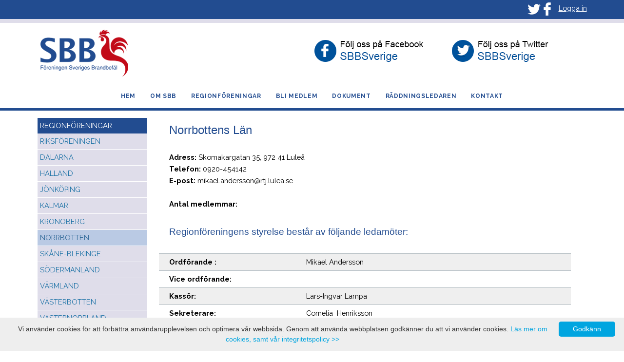

--- FILE ---
content_type: text/html
request_url: https://brandbefal.se/sida/1110/NORRBOTTEN
body_size: 4168
content:
<!-- sslsettings = 0 --><!-- sslsettings = on --><!DOCTYPE html PUBLIC "-//W3C//DTD XHTML 1.0 Strict//EN"
    "http://www.w3.org/TR/xhtml1/DTD/xhtml1-strict.dtd"> 

<html xmlns="http://www.w3.org/1999/xhtml" xml:lang="en" lang="en">
<head profile="http://www.w3.org/2005/11/profile">
  	<meta http-equiv="content-type" content="text/html;charset=UTF-8" />
  	<title>Föreningen SBB</title>
  	
	<meta property="og:type" content="article" />
	<meta property="og:url" content="https://brandbefal.se/sida/1110/NORRBOTTEN" />
	<meta property="og:title" content="Föreningen SBB" />
<meta http-equiv="X-UA-Compatible" content="IE=edge" />
<meta name="viewport" content="width=device-width, initial-scale=1">  
<meta property="og:image" content="https://brandbefal.se/IRMA/gfx/1110/og-logo.png" />

<script src="https://ajax.googleapis.com/ajax/libs/jquery/2.2.4/jquery.min.js"></script>
<script>
$(document).ready(function(){
    $(".nav-item.active").parents("li").addClass("selected");
});

</script>




<script src="/lightbox/js/jquery-1.7.2.min.js"></script>
<script src="/lightbox/js/lightbox2.js"></script>
<link href="/lightbox/css/lightbox.css" rel="stylesheet" />



<script type="text/javascript" id="cookieinfo"
                             src="/js/cookieinfo.min.js"
data-message="Vi använder cookies för att förbättra användarupplevelsen och optimera vår webbsida. Genom att använda webbplatsen godkänner du att vi använder cookies.  "
data-linkmsg="Läs mer om cookies,  samt vår integritetspolicy >>"
data-moreinfo="/irma/files/1110/Integritetspolicy%20SBB%2020180410.pdf"
data-divlinkbg="#00a5e0"
data-divlink="#ffffff"
data-link="#00a5e0"
data-close-text="Godkänn">
</script>


<meta property="og:type"               content="article" />



<script>
var a2a_config = a2a_config || {};
a2a_config.onclick = 1;
a2a_config.locale = "sv";
a2a_config.num_services = 2;
</script>
<script async src="https://static.addtoany.com/menu/page.js"></script>
<!-- AddToAny END -->

	<link href="/css/default_system_style.css" media="screen" rel="stylesheet" type="text/css" />
	<link href="/css/printstyle.css" media="print" rel="stylesheet" type="text/css" />
	<link href="/css/awesome.css" rel="stylesheet" type="text/css" />
		<link href="/css/style.asp?HID=1110&amp;HSID=23172" media="screen" rel="stylesheet" type="text/css" />
	
	<script type="text/javascript" >	
	   function doKeepalive() 
	    {
	      sendajax('10','/system/keepalive.asp','ExtraDiv6')
	      setTimeout(doKeepalive,60000); // call doKeepalive () in every 60 sec
	    }
	</script>
	
	<script type="text/javascript"  src="/system/ajaxrefresh.js"></script>
	
	<script type="text/javascript" >
		function VisaBild(KartURL, HemsideID)
		{
			NewWindow = window.open('' + KartURL + '','' + HemsideID + 'bild','toolbar=no,location=no,directories=no,status=no,menubar=no,scrollbars=auto,resizable=yes,width=400,height=500');
			NewWindow.focus();
		}
		
		function KalenderKommentar(KalID, Year, Month, Day) {
			NewWindow = window.open('kalender_notering.asp?KalID='+ KalID +'&amp;Year='+ Year +'&amp;Month='+ Month +'&amp;Day='+ Day +'', 'kalkom', 'toolbar=no,location=no,directories=no,status=no,menubar=no,scrollbars=auto,resizable=yes,width=400,height=150');
			NewWindow.focus();
		}
	</script>
	<link rel="stylesheet" href="/system/webShopStyle.css" />

	<script src="/js/jquery-latest.min.js" type="text/javascript"></script>
	<script src="/system/webShopScript.js" type="text/javascript"></script>
	<script src="/bxslider/jquery.bxslider.min.js" type="text/javascript" ></script>


</head>

<body onload="doKeepalive()">


<div id="ExtraDiv1"><div class="row clearfix width1227" style="text-align:right; padding-top:5px; color: #fff;">
     
 <a href="https://twitter.com/SBBSverige" title="" target="_blank">   <img src="/IRMA/gfx/1110/twitter-w.png" alt="" style=" margin:0px; "></a>
         <a href="https://www.facebook.com/SBBSverige" target="_blank" title="">   <img src="/IRMA/gfx/1110/fb-w.png" alt="" style=" margin:0px;"></a>
  <a href="https://www.brandbefal.se/system/member.asp?HID=1110&HSID=23223" style="color:#ffffff; margin-left:10px;">Logga in </a>   
</div>
</div>
<div id="ExtraDiv2"><div class="row clearfix">

<div class="column half" style="padding:0px">
<img src="/IRMA/gfx/1110/logo.png" alt="" style="margin:0px">
        </div>
<div class="column fourth" style="padding:0px">
<a href="https://www.facebook.com/SBBSverige" title="" target="_blank"> <img src="/IRMA/gfx/1110/FB_SBB2.png" alt="" style=" margin:0px"></a> </div> 
<div class="column fourth" style="padding:0px">
<a href="https://twitter.com/SBBSverige" title="" target="_blank">  <img src="/IRMA/gfx/1110/TW_SBB2.png" alt="" style=" margin:0px"></a></div>

</div></div>
<div id="ExtraDiv3"><div class="row clearfix width1227">
<div class="column ten"> <a href="/nyheter/1110/Hem" title="">Hem</a> </div>
<div class="column ten"><a href="/sida/1110/Om_SBB" title="">Om SBB</a></div>
<div class="column ten"><a href="/sida/1110/Regionföreningar" title="">Regionföreningar</a></div>
<div class="column ten medlem"><a href="/system/member_handle.asp?HID=1110&HSID=23119&handle=register" title="">Bli medlem</a></div>
<div class="column ten"><a href="/system/member.asp?HID=1110&HSID=23194" title="">Dokument</a></div>
<div class="column ten"><a href="/sida/1110/Räddningsledaren" title="">Räddningsledaren</a></div>
<div class="column ten"><a href="/sida/1110/Kontakt" title="">Kontakt</a></div>
</div></div>
<div id="ExtraDiv5">


</div>
<div id="ExtraDiv6" style="display:none;"></div>


<div id="container">
	<div id="header" >
		
<a href='/system/sitemap_xml.asp?HID=1110&amp;HSID=NORRBOTTEN' style='display:none;'> Sitemap </a>
   	</div>

   	 <input type="hidden" id="menuOpt" value="6"/> <!-- Showallmenu=6, Is_Mobile= False-->
		<div class="wrapper">
			<div class="main">
				<nav class="nav">
					<ul class="nav-list">

						<li class="nav-item">		<a href="/nyheter/1110/Hem" target=_parent>Hem</a>
						<ul class="nav-submenu">						<li class="nav-item">		<a href="/sida/1110/Lediga_tjänster" target=_parent>Lediga tjänster</a></li>  </ul></li>  
						<li class="nav-item">		<a href="/sida/1110/Om_SBB" target=_parent>Om SBB</a>
						<ul class="nav-submenu">						<li class="nav-item">		<a href="/sida/1110/Styrelsen" target=_parent>Styrelsen</a></li>
						<li class="nav-item">		<a href="/sida/1110/Stadgar" target=_parent>Stadgar</a></li>
						<li class="nav-item">		<a href="/sida/1110/Historia" target=_parent>Historia</a></li>
						<li class="nav-item">		<a href="/sida/1110/Internationellt_samarbete" target=_parent>Internationellt samarbete</a></li>
						<li class="nav-item">		<a href="/sida/1110/Länkar" target=_parent>Länkar</a></li>  </ul></li>  
						<li class="nav-item">		<a href="/sida/1110/Regionföreningar" target=_parent>Regionföreningar</a>
						<ul class="nav-submenu">						<li class="nav-item">		<a href="/sida/1110/Riksföreningen" target=_parent>Riksföreningen</a></li>
						<li class="nav-item">		<a href="/sida/1110/Dalarna" target=_parent>Dalarna</a></li>
						<li class="nav-item">		<a href="/sida/1110/HALLAND" target=_parent>HALLAND</a></li>
						<li class="nav-item">		<a href="/sida/1110/JÖNKÖPING" target=_parent>JÖNKÖPING</a></li>
						<li class="nav-item">		<a href="/sida/1110/KALMAR" target=_parent>KALMAR</a></li>
						<li class="nav-item">		<a href="/sida/1110/KRONOBERG" target=_parent>KRONOBERG</a></li>
						<li class="nav-item active">	<a href="/sida/1110/NORRBOTTEN" target=_parent>NORRBOTTEN</a></li>
						<li class="nav-item">		<a href="/sida/1110/SKÅNE-BLEKINGE" target=_parent>SKÅNE-BLEKINGE</a></li>
						<li class="nav-item">		<a href="/sida/1110/SÖDERMANLAND" target=_parent>SÖDERMANLAND</a></li>
						<li class="nav-item">		<a href="/sida/1110/VÄRMLAND" target=_parent>VÄRMLAND</a></li>
						<li class="nav-item">		<a href="/sida/1110/VÄSTERBOTTEN" target=_parent>VÄSTERBOTTEN</a></li>
						<li class="nav-item">		<a href="/sida/1110/VÄSTERNORRLAND" target=_parent>VÄSTERNORRLAND</a></li>
						<li class="nav-item">		<a href="/sida/1110/VÄSTRA_GÖTALAND" target=_parent>VÄSTRA GÖTALAND</a></li>
						<li class="nav-item">		<a href="/sida/1110/ÖREBRO" target=_parent>ÖREBRO</a></li>
						<li class="nav-item">		<a href="/sida/1110/ÖSTRA_SVEALAND" target=_parent>ÖSTRA SVEALAND</a>
						<ul class="nav-submenu">						<li class="nav-item">		<a href="/system/start.asp?HID=1110&amp;HSID=24589" target=_parent>dokument</a></li>  </ul></li> </ul></li> 
						<li class="nav-item">		<a href="/sida/1110/Bli_medlem" target=_parent>Bli medlem</a></li>
						<li class="nav-item">		<a href="/sida/1110/Kontakt" target=_parent>Kontakt</a></li>
						<li class="nav-item">		<a href="/system/member.asp?HID=1110&amp;HSID=23194" target=_parent>Dokument</a>
						<ul class="nav-submenu">						<li class="nav-item">		<a href="/system/member.asp?HID=1110&amp;HSID=24575" target=_parent>konferenser</a></li>
						<li class="nav-item">		<a href="/sida/1110/medlemsnytta" target=_parent>medlemsnytta</a></li>
						<li class="nav-item">		<a href="/system/member.asp?HID=1110&amp;HSID=23121" target=_parent>SBB Tycker o Remissvar</a></li>
						<li class="nav-item">		<a href="/system/member.asp?HID=1110&amp;HSID=23205" target=_parent>Protokoll</a></li>  </ul></li>  
						<li class="nav-item">		<a href="/sida/1110/Räddningsledaren" target=_parent>Räddningsledaren</a>
						<ul class="nav-submenu">						<li class="nav-item">		<a href="/system/member.asp?HID=1110&amp;HSID=23217" target=_parent>RL 2017</a></li>
						<li class="nav-item">		<a href="/system/member.asp?HID=1110&amp;HSID=23216" target=_parent>RL 2018</a></li>
						<li class="nav-item">		<a href="/system/member.asp?HID=1110&amp;HSID=23206" target=_parent>RL 2019</a></li>
						<li class="nav-item">		<a href="/system/member.asp?HID=1110&amp;HSID=23207" target=_parent>RL 2020</a></li>
						<li class="nav-item">		<a href="/system/member.asp?HID=1110&amp;HSID=23293" target=_parent>RL 2021</a></li>
						<li class="nav-item">		<a href="/system/member.asp?HID=1110&amp;HSID=23350" target=_parent>RL 2022</a></li>
						<li class="nav-item">		<a href="/system/member.asp?HID=1110&amp;HSID=23519" target=_parent>RL 2023</a></li>
						<li class="nav-item">		<a href="/system/member.asp?HID=1110&amp;HSID=23549" target=_parent>RL 2024</a></li>
						<li class="nav-item">		<a href="/system/member.asp?HID=1110&amp;HSID=24574" target=_parent>RL 2025</a></li>
						</ul></li> 
					</ul>
				</nav>
				<!-- /Nav -->
			</div>		
		</div>
	<script src="/js/flaunt.js" type="text/javascript"></script>

    <div id="ExtraDiv4"></div>
    <div id="ExtraDiv7"></div>
	<div id="contents">
		<div class="row clearfix"><div class="column full">
            <h1>Norrbottens Län</h1><p><br></p><p><b>Adress:&nbsp;</b>Skomakargatan 35, 972 41 Luleå&nbsp;</p><p><b>Telefon:</b>	0920-454142&nbsp;</p><p><b>E-post:	</b>mikael.andersson@rtj.lulea.se</p><p><br></p><p><b>Antal medlemmar:&nbsp;</b></p><p><br></p>
        </div></div>
    <div class="row clearfix lista"><div class="column full">
            <h3>Regionföreningens styrelse består av följande ledamöter:</h3><p><br></p>
        </div></div>
    <div class="row clearfix lista"><div class="column third">
            <p><b>Ordförande :&nbsp;</b></p>
        </div>
       <div class="column third">
            <p>Mikael Andersson<br></p>
        </div>
      <div class="column third">
            <p><br></p>
        </div></div><div class="row clearfix lista">
        <div class="column third">
            <p><span style="font-size: 11pt;"><b>Vice ordförande:&nbsp;</b></span></p>
        </div>
        <div class="column third">
            <p><br></p>
        </div>
        <div class="column third">
            <p><br></p>
        </div>
    </div><div class="row clearfix lista">
        <div class="column third">
            <p><span style="font-size: 11pt;"><b>Kassör:&nbsp;</b></span></p>
        </div>
        <div class="column third">
            <p>Lars-Ingvar Lampa<br></p>
        </div>
        <div class="column third">
            <p><br></p>
        </div>
    </div><div class="row clearfix lista"><div class="column third">
            <p><span style="font-size: 11pt;"><b>Sekreterare:</b></span></p>
        </div>
        <div class="column third">
            <p>Cornelia&nbsp; Henriksson<br></p>
        </div>
        <div class="column third">
            <p><br></p>
        </div></div><div class="row clearfix lista"><div class="column third">
            <p><b>Styrelseledamot:</b></p>
        </div>
        <div class="column third">
            <p>Trond Olofsson</p><p>Magnus Nilsson</p><p>Frida Klarin</p>
        </div>
        <div class="column third">
            <p><br></p>
        </div></div><div class="row clearfix lista"><div class="column third">
            <p><b>Suppleant:</b></p>
        </div>
        <div class="column third">
            <p>Sofie Bergström<br></p>
        </div>
        <div class="column third">
            <p><br></p>
        </div></div><div class="row clearfix lista"><div class="column third">
            <p><b>Valberedning:</b></p>
        </div>
        <div class="column third">
            <p>Arto Koivumaa</p><p>Knut Westman<br></p>
        </div>
        <div class="column third">
            <p><br></p>
        </div></div><div class="row clearfix lista"><div class="column third">
            <p><b>Revisorer:</b></p>
        </div>
        <div class="column third">
            <p><br></p>
        </div>
        <div class="column third">
            <p><br></p>
        </div></div>	</div>
	<div id="footer">

	</div>
	</div>
	<div id="footer2"><div class="row clearfix" style="max-width:1000px; margin: 0em auto;"><div class="column full" style="padding-top:120px; text-align:center">
         
        
<p style="color:#fff"><a href="https://www.lankonsult.se" title="" style="font-size: 9px; color:#fff;"><img src="https://www.lankonsult.se/IRMA/gfx/1071/PRODUCED-BY-LAN.png" alt="" style="width:30px">Producerad av LAN Konsult</a> </p>
      
        </div></div>
	</div>
<!-- Elapsed time was: 6,152344E-02-->
</body>
</html>

--- FILE ---
content_type: text/css
request_url: https://brandbefal.se/css/style.asp?HID=1110&HSID=23172
body_size: 4206
content:
@import url('/admin/contentbuilder/assets/default/content.css');    
@import url('https://fonts.googleapis.com/css?family=Raleway:400,700&display=swap');
div#txtContent{background-color:#fff!important;
background:#fff!important;
margin-top:65px; margin-left:25px; }
#contents[contenteditable="true"] {width:95%;}
div#txtContent .hoger {
    display: none;
}


 

html {
    position: relative;

    min-height: 100%;
}

* {
 margin: 0;
 padding: 0;
 }


body{

font-family: 'Raleway' ;
font-size:11pt;
padding: 0px;
margin:0;
width:100%;


}




hr{margin-top: 1em;margin-bottom: 1rem;}


#top{max-width:1127px; margin:0em auto;}
#ExtraDiv2 {
    max-width: 1127px;
    margin: 0em auto;
    //background: #fafafa;
    padding: 10px 0px;
    height: 105px;
}
#Extradiv1 .column.two-third{display:none;}
#ExtraDiv1 {
    max-width: 100%;
    margin: 0em auto;
    background: #224c90;
    /* padding: 15px 0px; */
    text-align: center;

border-bottom:8px solid #dfddea;
}
#ExtraDiv3 > a{padding:10px 10px; color:#224c90; text-decoration:none; text-transform:uppercase; font-weight:bold;}
#ExtraDiv3 a:visited{color: #224c90; text-decoration: none;}
#ExtraDiv3 a:link{color: #224c90; text-decoration: none;}
#ExtraDiv3 {
    width: 100%;
    //background: rgb(223, 221, 234);
    height: 50px;
    border-bottom: 5px solid #224c90;

}

.width1227 {
    max-width: 1127px;
    margin: 0em auto;
    text-align: center;
    display: flex;
    justify-content: center;
}
#ExtraDiv1 .width1227 {justify-content: flex-end;}

#container{
max-width:1127px;
margin:0em auto;
background:#fff;
padding: 0px;
    height: 100%;
margin-bottom:150px;
}
a {
    color: #1b71a5;
}
h1, h2, h3, h4, h5, h6 {
    color: #224c90;
    font-weight: normal;
}

h1{font-size:18pt}
h2{font-size:16pt}
h3{font-size:14pt}
h4{font-size:12pt}

.display h1 {

    font-size: 2em;

}
.column.ten {
    color: #224c90;
    padding: 15px 15px;
    font-size: 12px;
    letter-spacing: 0.5pt;
    text-transform: uppercase;
    font-weight: bold;
}

#newsArchive h2 {
 
    background: #c20b19;
    color: #fff;
    padding-left: 10px;
    margin-bottom: 10px;
}

#newsArchive{
background: #f5f5f5;
    //min-height: 200px;
    width: 250px;
}
.NyhetsKategoriDiv {
background: #dfddea;
    padding: 5px;
    margin-bottom: 5px;

}
.NyhetsKategoriDiv a{color:#224c90; text-decoration:none; font-size:11pt; font-weight:bold; text-transform:uppercase}
.katdiv2 {
    padding: 0px 10px 0px 10px;
}
a.NyhetsRubrik {
    padding-left: 10px;
font-size:12px;
}
a.NyhetsRubrik:before {
    content: url(/IRMA/gfx/1110/dot.png);
    padding-right: 5px;
}


#contents {
   
    display: inline-block;

  width: 75%;
max-width:1000px;

padding-left: 1.5rem;
padding-bottom:15px;
    font-weight: normal;
    height: 100%;
 margin: 0em auto;
margin-top:20px;


}



.thumbnail {
    float: left;
    width: 200px;
    height: 140px;
    border: 1px solid #eaeaea;
    /* margin: 0 16px 15px 0; */
    padding: 0px;
    overflow: hidden;

}
.bildarkivrubrik {
    color: #1b71a5;
    text-transform: uppercase;
}
.wrapper {
   
   width: 20%;
    float: left;
    display: block;

margin-top: 15px;
margin-bottom:170px;
}

.btn {
    padding: 5px 5px;
    font-size: 12pt;
    line-height: 2em;
    border-radius: 0px;
    display: inline-block;
    margin-bottom: 0;
    font-weight: normal;
    text-align: center;
    text-decoration: none;
    vertical-align: middle;
    cursor: pointer;
    background-image: none;
    border: 1px solid transparent;
    white-space: nowrap;
    -webkit-transition: all 0.3s ease-in-out;
    transition: all 0.3s ease-in-out;
}

.btn.btn-primary {color: #224c90; background-color: #dfddea;}
.btn.btn-primary:hover {color: #ffffff;background-color: #3c609a;border-color: #3c609a;}

table#medlesmregistrering {
    max-width: 500px;
    margin: 0em auto;

}
.ovriginfo{display:none;}


table.medlemsrubrik {
    position: relative;
float:right;
    margin-top: -20px;
}

table.medlemsrubrik td {
    color: #224c90!important;
    padding: 5px;
}

table.medlemsrubrik td {
    color: #224c90!important;
    padding-right: 5px;
    font-size: 11pt!important;
}


table.medlemsrubrik td a b {
    font-weight: normal;
}


.first_tr{display:none;}

input, select  {
    padding: 5px 0px;
    border: 1px solid #dfddea;
    border-radius: 2px;
width:100%
}
input[name="ForNamn"]{width:49%;}
input[name="EfterNamn"]{width:49%;}
input[name="Foretag"]{
display:none;
}
input[type="button"]:hover {
    background-color: #3a67af;
cursor: pointer;}
input[type="button"] {
    color: #ffffff;
    background-color: #224c90;
    padding: 5px;
    font-size: 11pt;
}
input[type="checkbox"] {
    width: 20px;
}
input[name="Fax"] {
   display: none;
}
input[name="Hemsida"] {
   display: none;
}
img#CAPTCHA {
    padding-top: 12px;
}

/*------------------------------------*    Flaunt JS Navigation
\*------------------------------------*/
ul,
ol {
	list-style:none;
}
.column ul, ol {
    List-style: disc;    
margin-left: 35px;
}

.main {
	max-width:1000px;
text-align:center;
margin:0em auto;
}

.nav {
	position:relative;
	display:inline-block;
	font-size:15px;
font-family: 'Raleway', sans-serif;
font-weight:bold;

}
.nav-list {
	text-align:left;
padding-left:0px;
margin-left:0px;
background:#404040;
   
}
.nav-item {
	float:left;
	*display:inline;
	zoom:1;
	position:relative;
min-width:180px;
}
.nav-item a {
display:block;
FONT-WEIGHT:NORMAL;
text-decoration:none;
line-height:1.5;
text-transform: uppercase;
padding: 5px 5px 5px 5px;
font-size: 11pt;
    background: #224c90;;
color:#fff;
}


li.nav-item.active a {

    font-size: 11pt;
    text-transform: uppercase;
}

ul.nav-submenu li.active a {
    font-size: 11pt;
    line-height: 1.5;
    font-weight: normal;
    color: #2b6595!important;
    border-bottom: 0px;
    background: #bacae4;
}
ul.nav-submenu li.active ul li a {
    background: #fff;
}

ul.nav-submenu li li.active a{
    background: #fff;
}


ul.nav-submenu li a {
    border-bottom: 0px;
    font-size: 11pt!important;
    background: transparent;
    color: #1b71a5;
    background: #dfddea;
}

li.nav-item.active > ul li ul li a {
    font-weight: normal!important;
    padding-left: 15px;
    background: #fff;
}

/* Navigation submenu */
.nav-submenu {
display:none;
left:0;
border-top:0px solid #666;
z-index: 2;

}
.nav-submenu li{width:100%; border-bottom:1px solid #fff; padding: 0px 0px 0px 0px;}
.nav-submenu-item a {
	
	display:block;
	padding:15px;
}
.nav-item:hover .nav-submenu {
	//display:block;
}
ul.nav-submenu ul li {
    display: none;
}
ul li ul li ul.nav-submenu {
left: 220px;
top:0px;
//position:relative;
background:#3a3a3a;
}

ul li ul li ul.nav-submenu a {
    background: #fff;
}


ul.nav-submenu ul li {
display:none;
}

ul li ul li:hover li{
    display: block;
    opacity: 1;
    visibility: visible;
}
li.nav-item.selected {
    display: block;
}
li.nav-item.selected >.nav-submenu {
    display: block;
}

/* Mobile navigation */
.nav-mobile {
	display:none; /* Hide from browsers that don't support media queries */
	cursor:pointer;
	position:absolute;
	top:0;
	right:0;
	background:url(/IRMA/gfx/1079/menu-white3.png) no-repeat center center;
	background-size:100px;
	height:50px;
	width:100%;
}
/* Mobile navigation, clickable area for revealing <ul> */

.nav-click {
    position: absolute;
    top: 0;
    right: 0;
display: none;
    border-left: 1px solid #2b6595;;
    height: 47px;
    width: 46px;
    cursor: pointer;
}
.nav-click i {
	display:block;
	height:48px;
	width:48px;
	background:url(/commondata/images/drop.svg) no-repeat center center;
	background-size:20px;
}
.nav-click:hover {
	
}
.nav-rotate {
	-webkit-transform:rotate(180deg);
	-moz-transform:rotate(180deg);
	-ms-transform:rotate(180deg);
	-o-transform:rotate(180deg);
	transform:rotate(180deg);
}




li.nav-item {
    display: none;
}
li.nav-item.active > ul {
    display: block;
}
li.nav-item.active {
    display: block;
}
ul.nav-submenu li.nav-item {
    display: block;

}

.nav-item.active a, .nav-item.selected a {
   
}
.nav-item.selected >ul li a {
    font-weight: normal!important;
}
#footer {
display:none;


}
#footer2 {
background: #dfddea;
    height: 150px;
    position: absolute;
    bottom: 0px;
    /* left: 0px; */
    width: 100%;
    background: #224c90;
    border-top: 8px solid #dfddea;
clear: both;
}

.mobile_show{display:none}

@media only screen and (min-device-width: 120px) and (max-device-width: 920px), only screen and (max-width : 920px){
.column.ten {
    color: #224c90;
    padding: 15px 8px;
    font-size: 12px;
    letter-spacing: 0pt;
    text-transform: uppercase;
    font-weight: bold;
}
}



@media only screen and (min-device-width: 120px) and (max-device-width: 768px), only screen and (max-width : 768px){
.row.clearfix.hoger {
    float: right!important;
width:100%!important;
}

.row.clearfix {
    width: 100%!important;

}

#ExtraDiv3{display:none;}

#contents{
//text-align:center; 
padding-left:0rem!important;
}

//#ExtraDiv2{display:none;}
#ExtraDiv2 .column.fourth{display:none;}
#ExtraDiv2 .column.half{text-align:center; width:100%}
#contents{width:100%!important;}
.nav-submenu {
    display: none;
    position: absolute;
}

li.nav-item.selected >.nav-submenu {
    display: none;
}
li.nav-item {
    display: block;
}
li.nav-item.active > ul {
    display: none;
}
.wrapper{display:block!important; margin:0px; padding:0px;  float:none; max-width:100%; width:100%; background:#224c90;}
li.nav-item.active a {
    color: #ffffff!important;
    border-bottom: 0px solid #27bec5;
    text-transform: uppercase;
}
li.nav-item.active > ul li a {
    color: #224c90!important;
}
ul.nav-submenu li.active a{color: #ffffff!important;}

.main{margin-top:0px;}
.nav {
	position:relative;
	display:inline-block;
	font-size:15px;
	font-family: 'Raleway', sans-serif;
font-family: "Century Gothic", CenturyGothic, AppleGothic, sans-serif;

font-style: italic;

margin-left:0px;
}
	.nav-mobile {
		display:block;
	}
	.nav {
		width:100%;
		padding:50px 0 0;
	}
	.nav-list {
		display:none;
	}
	.nav-item {
		width:100%;
		float:none;
border-top:1px solid #2b6595;
	}
	.nav-item > a {
		padding:10px;
border-radius:0px;
color:#ffffff!important;
text-align: center;
	}
	.nav-click {
		display:block;
	}
	.nav-mobile-open {
		border-radius:5px 5px 0 0;
		-webkit-border-radius:5px 5px 0 0;
		-moz-border-radius:5px 5px 0 0;
	}
	.nav-item:hover .nav-submenu {
		display:none;
	}
	.nav-submenu {
		position:static;
background:#2b6595;
		width:100%;
                margin-left:0px;
               padding-left:0px;
         }

ul li li.nav-item {
    border-top: 1px solid #2c5170;
border-bottom:0px;
}
ul.nav-submenu li a {

    border-bottom: 0px solid #ccc!important;

}

#medlemsregistrering tr {
    display: flex;
    flex-direction: column!important;
}
}



@media only screen and (min-device-width: 120px) and (max-device-width: 568px), only screen and (max-width : 568px){
#medlesmregistrering td{
    width:100%;
    display:block;
}
input[name="ForNamn"]{width:80%;}
input[name="EfterNamn"]{width:80%;}

}
.row.lista{border-bottom: 1px solid #afb9bf; padding-top:5px; padding-bottom:5px;}
.row.lista:nth-child(odd) {
    background: #efefef;
}
/* HTTP_USER_AGENT = Mozilla/5.0 (Macintosh; Intel Mac OS X 10_15_7) AppleWebKit/537.36 (KHTML, like Gecko) Chrome/131.0.0.0 Safari/537.36; ClaudeBot/1.0; +claudebot@anthropic.com)
   Is_Mobile = False */
/* hemsideid = 1110
   hid = 1110 */
/* hemsidesidid = 23172
   hsid = 23172
   sessiohnhsid = 23172 */
/* referer = https://brandbefal.se/sida/1110/NORRBOTTEN */

--- FILE ---
content_type: application/javascript
request_url: https://brandbefal.se/system/ajaxrefresh.js
body_size: 397
content:
var xmlHttp, sTargetDiv

 

function sendajax(str, url, divtagg)

  { 

  

  sTargetDiv = divtagg

 

  xmlHttp=GetXmlHttpObject()

  if (xmlHttp==null)

    {

    alert ("Webbl�saren st�djer inte HTTP Request")

    return

    } 

  

  //var url="/_commondata/ajax/quicksearch.asp"

  url=url+"?q="+str

  url=url+"&sid="+Math.random()

  xmlHttp.onreadystatechange=stateChanged 

  xmlHttp.open("GET",url,true)

  xmlHttp.send(null)

}

 

function stateChanged() 

  { 

  if (xmlHttp.readyState==4 || xmlHttp.readyState=="complete")

    { 

    //var divtagg = 'foobar'

    document.getElementById(sTargetDiv).innerHTML=xmlHttp.responseText 

    } 

  } 

 

function GetXmlHttpObject()

  { 

  var objXMLHttp=null

  if (window.XMLHttpRequest)

    {

    objXMLHttp=new XMLHttpRequest()

    }

  else if (window.ActiveXObject)

    {

    objXMLHttp=new ActiveXObject("Microsoft.XMLHTTP")

    }

  return objXMLHttp

  } 



--- FILE ---
content_type: application/javascript
request_url: https://brandbefal.se/js/flaunt.js
body_size: 500
content:
/*
	Flaunt.js v1.0.0
	by Todd Motto: http://www.toddmotto.com
	Latest version: https://github.com/toddmotto/flaunt-js
	
	Copyright 2013 Todd Motto
	Licensed under the MIT license
	http://www.opensource.org/licenses/mit-license.php

	Flaunt JS, stylish responsive navigations with nested click to reveal.
*/
;(function($) {

	// DOM ready
	$(function() {

		
		// Append the mobile icon nav
		$('.nav').append($('<div class="nav-mobile"></div>'));
		
		// Add a <span> to every .nav-item that has a <ul> inside
		$('.nav-item').has('ul').prepend('<span class="nav-click"><i class="nav-arrow"></i></span>');
		
		// Click to reveal the nav
		$('.nav-mobile').click(function(){
			$('.nav-list').toggle();
		});
	
		// Dynamic binding to on 'click'
		$('.nav-list').on('click', '.nav-click', function(){
		
			// Toggle the nested nav
			$(this).siblings('.nav-submenu').toggle();
			
			// Toggle the arrow using CSS3 transforms
			$(this).children('.nav-arrow').toggleClass('nav-rotate');
			
		});
	    
	});
	

})(jQuery);

--- FILE ---
content_type: application/javascript
request_url: https://brandbefal.se/system/webShopScript.js
body_size: 951
content:
(function($) {

  $.fn.menumaker = function(options) {
      
      var navcontainerMobil = $(this), settings = $.extend({
        title: "Menu",
        format: "dropdown",
        sticky: false
      }, options);
	  
	

      return this.each(function() {
        navcontainerMobil.prepend('<div id="menu-button">' + settings.title + '</div>');
        $(this).find("#menu-button").on('click', function(){
          $(this).toggleClass('menu-opened');
          var mainmenu = $(this).next('ul');
          if (mainmenu.hasClass('open')) { 
            mainmenu.hide().removeClass('open');
          }
          else {
            mainmenu.show().addClass('open');
            if (settings.format === "dropdown") {
              mainmenu.find('ul').show();
            }
          }
        });
	
        navcontainerMobil.find('li ul li').parent().parent().addClass('has-sub');
	
        multiTg = function() {
          navcontainerMobil.find(".has-sub").prepend('<span class="submenu-button"></span>');
          navcontainerMobil.find('.submenu-button').on('click', function() {
            $(this).toggleClass('submenu-opened');
            if ($(this).siblings('ul').hasClass('open')) {
              $(this).siblings('ul').removeClass('open').hide();
            }
            else {
              $(this).siblings('ul').addClass('open').show();
            }
          });
        };

        if (settings.format === 'multitoggle') multiTg();
        else navcontainerMobil.addClass('dropdown');

        if (settings.sticky === true) navcontainer.css('position', 'fixed');

  
  var windowWidth = $(window).width();

        resizeFix = function() {

/**
* Check window width has actually changed and it's not just iOS triggering a resize event on scroll */
 
if ($(window).width() != windowWidth) {

/**
* Update the window width for next time */
 
windowWidth = $(window).width();

setTimeout(function(){

 if ($( window ).width() > 868) {
navcontainerMobil.find('ul').show();

 }

 if ($(window).width() <= 868) {
navcontainerMobil.find('ul').hide().removeClass('open');
$('.submenu-button').removeClass('submenu-opened');
$('.submenu-button').addClass('submenu-closed');

 }



}, 500);
 
}

        };

        resizeFix();
        return $(window).on('resize', resizeFix);

      });
  };
  
})(jQuery);

(function($){
$(document).ready(function(){
if (document.getElementById('menuOpt').value  == 3 || document.getElementById('menuOpt').value  == 5 ||document.getElementById('menuOpt').value  == 6) {
$("#navcontainerMobil").menumaker({
   title: "Menu",
   format: "multitoggle"
});

$("#navcontainerMobil").css({position:'absolute'});
}

});
})(jQuery);
